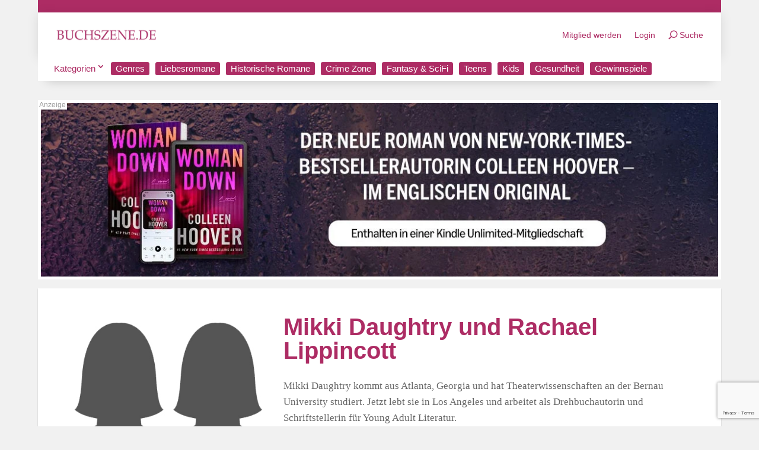

--- FILE ---
content_type: text/html; charset=utf-8
request_url: https://www.google.com/recaptcha/api2/anchor?ar=1&k=6LcQl4cUAAAAAM12KR4ury6dvUWvcf3_P0-LfRHW&co=aHR0cHM6Ly9idWNoc3plbmUuZGU6NDQz&hl=en&v=PoyoqOPhxBO7pBk68S4YbpHZ&size=invisible&anchor-ms=20000&execute-ms=30000&cb=icsfb3ied1vm
body_size: 49837
content:
<!DOCTYPE HTML><html dir="ltr" lang="en"><head><meta http-equiv="Content-Type" content="text/html; charset=UTF-8">
<meta http-equiv="X-UA-Compatible" content="IE=edge">
<title>reCAPTCHA</title>
<style type="text/css">
/* cyrillic-ext */
@font-face {
  font-family: 'Roboto';
  font-style: normal;
  font-weight: 400;
  font-stretch: 100%;
  src: url(//fonts.gstatic.com/s/roboto/v48/KFO7CnqEu92Fr1ME7kSn66aGLdTylUAMa3GUBHMdazTgWw.woff2) format('woff2');
  unicode-range: U+0460-052F, U+1C80-1C8A, U+20B4, U+2DE0-2DFF, U+A640-A69F, U+FE2E-FE2F;
}
/* cyrillic */
@font-face {
  font-family: 'Roboto';
  font-style: normal;
  font-weight: 400;
  font-stretch: 100%;
  src: url(//fonts.gstatic.com/s/roboto/v48/KFO7CnqEu92Fr1ME7kSn66aGLdTylUAMa3iUBHMdazTgWw.woff2) format('woff2');
  unicode-range: U+0301, U+0400-045F, U+0490-0491, U+04B0-04B1, U+2116;
}
/* greek-ext */
@font-face {
  font-family: 'Roboto';
  font-style: normal;
  font-weight: 400;
  font-stretch: 100%;
  src: url(//fonts.gstatic.com/s/roboto/v48/KFO7CnqEu92Fr1ME7kSn66aGLdTylUAMa3CUBHMdazTgWw.woff2) format('woff2');
  unicode-range: U+1F00-1FFF;
}
/* greek */
@font-face {
  font-family: 'Roboto';
  font-style: normal;
  font-weight: 400;
  font-stretch: 100%;
  src: url(//fonts.gstatic.com/s/roboto/v48/KFO7CnqEu92Fr1ME7kSn66aGLdTylUAMa3-UBHMdazTgWw.woff2) format('woff2');
  unicode-range: U+0370-0377, U+037A-037F, U+0384-038A, U+038C, U+038E-03A1, U+03A3-03FF;
}
/* math */
@font-face {
  font-family: 'Roboto';
  font-style: normal;
  font-weight: 400;
  font-stretch: 100%;
  src: url(//fonts.gstatic.com/s/roboto/v48/KFO7CnqEu92Fr1ME7kSn66aGLdTylUAMawCUBHMdazTgWw.woff2) format('woff2');
  unicode-range: U+0302-0303, U+0305, U+0307-0308, U+0310, U+0312, U+0315, U+031A, U+0326-0327, U+032C, U+032F-0330, U+0332-0333, U+0338, U+033A, U+0346, U+034D, U+0391-03A1, U+03A3-03A9, U+03B1-03C9, U+03D1, U+03D5-03D6, U+03F0-03F1, U+03F4-03F5, U+2016-2017, U+2034-2038, U+203C, U+2040, U+2043, U+2047, U+2050, U+2057, U+205F, U+2070-2071, U+2074-208E, U+2090-209C, U+20D0-20DC, U+20E1, U+20E5-20EF, U+2100-2112, U+2114-2115, U+2117-2121, U+2123-214F, U+2190, U+2192, U+2194-21AE, U+21B0-21E5, U+21F1-21F2, U+21F4-2211, U+2213-2214, U+2216-22FF, U+2308-230B, U+2310, U+2319, U+231C-2321, U+2336-237A, U+237C, U+2395, U+239B-23B7, U+23D0, U+23DC-23E1, U+2474-2475, U+25AF, U+25B3, U+25B7, U+25BD, U+25C1, U+25CA, U+25CC, U+25FB, U+266D-266F, U+27C0-27FF, U+2900-2AFF, U+2B0E-2B11, U+2B30-2B4C, U+2BFE, U+3030, U+FF5B, U+FF5D, U+1D400-1D7FF, U+1EE00-1EEFF;
}
/* symbols */
@font-face {
  font-family: 'Roboto';
  font-style: normal;
  font-weight: 400;
  font-stretch: 100%;
  src: url(//fonts.gstatic.com/s/roboto/v48/KFO7CnqEu92Fr1ME7kSn66aGLdTylUAMaxKUBHMdazTgWw.woff2) format('woff2');
  unicode-range: U+0001-000C, U+000E-001F, U+007F-009F, U+20DD-20E0, U+20E2-20E4, U+2150-218F, U+2190, U+2192, U+2194-2199, U+21AF, U+21E6-21F0, U+21F3, U+2218-2219, U+2299, U+22C4-22C6, U+2300-243F, U+2440-244A, U+2460-24FF, U+25A0-27BF, U+2800-28FF, U+2921-2922, U+2981, U+29BF, U+29EB, U+2B00-2BFF, U+4DC0-4DFF, U+FFF9-FFFB, U+10140-1018E, U+10190-1019C, U+101A0, U+101D0-101FD, U+102E0-102FB, U+10E60-10E7E, U+1D2C0-1D2D3, U+1D2E0-1D37F, U+1F000-1F0FF, U+1F100-1F1AD, U+1F1E6-1F1FF, U+1F30D-1F30F, U+1F315, U+1F31C, U+1F31E, U+1F320-1F32C, U+1F336, U+1F378, U+1F37D, U+1F382, U+1F393-1F39F, U+1F3A7-1F3A8, U+1F3AC-1F3AF, U+1F3C2, U+1F3C4-1F3C6, U+1F3CA-1F3CE, U+1F3D4-1F3E0, U+1F3ED, U+1F3F1-1F3F3, U+1F3F5-1F3F7, U+1F408, U+1F415, U+1F41F, U+1F426, U+1F43F, U+1F441-1F442, U+1F444, U+1F446-1F449, U+1F44C-1F44E, U+1F453, U+1F46A, U+1F47D, U+1F4A3, U+1F4B0, U+1F4B3, U+1F4B9, U+1F4BB, U+1F4BF, U+1F4C8-1F4CB, U+1F4D6, U+1F4DA, U+1F4DF, U+1F4E3-1F4E6, U+1F4EA-1F4ED, U+1F4F7, U+1F4F9-1F4FB, U+1F4FD-1F4FE, U+1F503, U+1F507-1F50B, U+1F50D, U+1F512-1F513, U+1F53E-1F54A, U+1F54F-1F5FA, U+1F610, U+1F650-1F67F, U+1F687, U+1F68D, U+1F691, U+1F694, U+1F698, U+1F6AD, U+1F6B2, U+1F6B9-1F6BA, U+1F6BC, U+1F6C6-1F6CF, U+1F6D3-1F6D7, U+1F6E0-1F6EA, U+1F6F0-1F6F3, U+1F6F7-1F6FC, U+1F700-1F7FF, U+1F800-1F80B, U+1F810-1F847, U+1F850-1F859, U+1F860-1F887, U+1F890-1F8AD, U+1F8B0-1F8BB, U+1F8C0-1F8C1, U+1F900-1F90B, U+1F93B, U+1F946, U+1F984, U+1F996, U+1F9E9, U+1FA00-1FA6F, U+1FA70-1FA7C, U+1FA80-1FA89, U+1FA8F-1FAC6, U+1FACE-1FADC, U+1FADF-1FAE9, U+1FAF0-1FAF8, U+1FB00-1FBFF;
}
/* vietnamese */
@font-face {
  font-family: 'Roboto';
  font-style: normal;
  font-weight: 400;
  font-stretch: 100%;
  src: url(//fonts.gstatic.com/s/roboto/v48/KFO7CnqEu92Fr1ME7kSn66aGLdTylUAMa3OUBHMdazTgWw.woff2) format('woff2');
  unicode-range: U+0102-0103, U+0110-0111, U+0128-0129, U+0168-0169, U+01A0-01A1, U+01AF-01B0, U+0300-0301, U+0303-0304, U+0308-0309, U+0323, U+0329, U+1EA0-1EF9, U+20AB;
}
/* latin-ext */
@font-face {
  font-family: 'Roboto';
  font-style: normal;
  font-weight: 400;
  font-stretch: 100%;
  src: url(//fonts.gstatic.com/s/roboto/v48/KFO7CnqEu92Fr1ME7kSn66aGLdTylUAMa3KUBHMdazTgWw.woff2) format('woff2');
  unicode-range: U+0100-02BA, U+02BD-02C5, U+02C7-02CC, U+02CE-02D7, U+02DD-02FF, U+0304, U+0308, U+0329, U+1D00-1DBF, U+1E00-1E9F, U+1EF2-1EFF, U+2020, U+20A0-20AB, U+20AD-20C0, U+2113, U+2C60-2C7F, U+A720-A7FF;
}
/* latin */
@font-face {
  font-family: 'Roboto';
  font-style: normal;
  font-weight: 400;
  font-stretch: 100%;
  src: url(//fonts.gstatic.com/s/roboto/v48/KFO7CnqEu92Fr1ME7kSn66aGLdTylUAMa3yUBHMdazQ.woff2) format('woff2');
  unicode-range: U+0000-00FF, U+0131, U+0152-0153, U+02BB-02BC, U+02C6, U+02DA, U+02DC, U+0304, U+0308, U+0329, U+2000-206F, U+20AC, U+2122, U+2191, U+2193, U+2212, U+2215, U+FEFF, U+FFFD;
}
/* cyrillic-ext */
@font-face {
  font-family: 'Roboto';
  font-style: normal;
  font-weight: 500;
  font-stretch: 100%;
  src: url(//fonts.gstatic.com/s/roboto/v48/KFO7CnqEu92Fr1ME7kSn66aGLdTylUAMa3GUBHMdazTgWw.woff2) format('woff2');
  unicode-range: U+0460-052F, U+1C80-1C8A, U+20B4, U+2DE0-2DFF, U+A640-A69F, U+FE2E-FE2F;
}
/* cyrillic */
@font-face {
  font-family: 'Roboto';
  font-style: normal;
  font-weight: 500;
  font-stretch: 100%;
  src: url(//fonts.gstatic.com/s/roboto/v48/KFO7CnqEu92Fr1ME7kSn66aGLdTylUAMa3iUBHMdazTgWw.woff2) format('woff2');
  unicode-range: U+0301, U+0400-045F, U+0490-0491, U+04B0-04B1, U+2116;
}
/* greek-ext */
@font-face {
  font-family: 'Roboto';
  font-style: normal;
  font-weight: 500;
  font-stretch: 100%;
  src: url(//fonts.gstatic.com/s/roboto/v48/KFO7CnqEu92Fr1ME7kSn66aGLdTylUAMa3CUBHMdazTgWw.woff2) format('woff2');
  unicode-range: U+1F00-1FFF;
}
/* greek */
@font-face {
  font-family: 'Roboto';
  font-style: normal;
  font-weight: 500;
  font-stretch: 100%;
  src: url(//fonts.gstatic.com/s/roboto/v48/KFO7CnqEu92Fr1ME7kSn66aGLdTylUAMa3-UBHMdazTgWw.woff2) format('woff2');
  unicode-range: U+0370-0377, U+037A-037F, U+0384-038A, U+038C, U+038E-03A1, U+03A3-03FF;
}
/* math */
@font-face {
  font-family: 'Roboto';
  font-style: normal;
  font-weight: 500;
  font-stretch: 100%;
  src: url(//fonts.gstatic.com/s/roboto/v48/KFO7CnqEu92Fr1ME7kSn66aGLdTylUAMawCUBHMdazTgWw.woff2) format('woff2');
  unicode-range: U+0302-0303, U+0305, U+0307-0308, U+0310, U+0312, U+0315, U+031A, U+0326-0327, U+032C, U+032F-0330, U+0332-0333, U+0338, U+033A, U+0346, U+034D, U+0391-03A1, U+03A3-03A9, U+03B1-03C9, U+03D1, U+03D5-03D6, U+03F0-03F1, U+03F4-03F5, U+2016-2017, U+2034-2038, U+203C, U+2040, U+2043, U+2047, U+2050, U+2057, U+205F, U+2070-2071, U+2074-208E, U+2090-209C, U+20D0-20DC, U+20E1, U+20E5-20EF, U+2100-2112, U+2114-2115, U+2117-2121, U+2123-214F, U+2190, U+2192, U+2194-21AE, U+21B0-21E5, U+21F1-21F2, U+21F4-2211, U+2213-2214, U+2216-22FF, U+2308-230B, U+2310, U+2319, U+231C-2321, U+2336-237A, U+237C, U+2395, U+239B-23B7, U+23D0, U+23DC-23E1, U+2474-2475, U+25AF, U+25B3, U+25B7, U+25BD, U+25C1, U+25CA, U+25CC, U+25FB, U+266D-266F, U+27C0-27FF, U+2900-2AFF, U+2B0E-2B11, U+2B30-2B4C, U+2BFE, U+3030, U+FF5B, U+FF5D, U+1D400-1D7FF, U+1EE00-1EEFF;
}
/* symbols */
@font-face {
  font-family: 'Roboto';
  font-style: normal;
  font-weight: 500;
  font-stretch: 100%;
  src: url(//fonts.gstatic.com/s/roboto/v48/KFO7CnqEu92Fr1ME7kSn66aGLdTylUAMaxKUBHMdazTgWw.woff2) format('woff2');
  unicode-range: U+0001-000C, U+000E-001F, U+007F-009F, U+20DD-20E0, U+20E2-20E4, U+2150-218F, U+2190, U+2192, U+2194-2199, U+21AF, U+21E6-21F0, U+21F3, U+2218-2219, U+2299, U+22C4-22C6, U+2300-243F, U+2440-244A, U+2460-24FF, U+25A0-27BF, U+2800-28FF, U+2921-2922, U+2981, U+29BF, U+29EB, U+2B00-2BFF, U+4DC0-4DFF, U+FFF9-FFFB, U+10140-1018E, U+10190-1019C, U+101A0, U+101D0-101FD, U+102E0-102FB, U+10E60-10E7E, U+1D2C0-1D2D3, U+1D2E0-1D37F, U+1F000-1F0FF, U+1F100-1F1AD, U+1F1E6-1F1FF, U+1F30D-1F30F, U+1F315, U+1F31C, U+1F31E, U+1F320-1F32C, U+1F336, U+1F378, U+1F37D, U+1F382, U+1F393-1F39F, U+1F3A7-1F3A8, U+1F3AC-1F3AF, U+1F3C2, U+1F3C4-1F3C6, U+1F3CA-1F3CE, U+1F3D4-1F3E0, U+1F3ED, U+1F3F1-1F3F3, U+1F3F5-1F3F7, U+1F408, U+1F415, U+1F41F, U+1F426, U+1F43F, U+1F441-1F442, U+1F444, U+1F446-1F449, U+1F44C-1F44E, U+1F453, U+1F46A, U+1F47D, U+1F4A3, U+1F4B0, U+1F4B3, U+1F4B9, U+1F4BB, U+1F4BF, U+1F4C8-1F4CB, U+1F4D6, U+1F4DA, U+1F4DF, U+1F4E3-1F4E6, U+1F4EA-1F4ED, U+1F4F7, U+1F4F9-1F4FB, U+1F4FD-1F4FE, U+1F503, U+1F507-1F50B, U+1F50D, U+1F512-1F513, U+1F53E-1F54A, U+1F54F-1F5FA, U+1F610, U+1F650-1F67F, U+1F687, U+1F68D, U+1F691, U+1F694, U+1F698, U+1F6AD, U+1F6B2, U+1F6B9-1F6BA, U+1F6BC, U+1F6C6-1F6CF, U+1F6D3-1F6D7, U+1F6E0-1F6EA, U+1F6F0-1F6F3, U+1F6F7-1F6FC, U+1F700-1F7FF, U+1F800-1F80B, U+1F810-1F847, U+1F850-1F859, U+1F860-1F887, U+1F890-1F8AD, U+1F8B0-1F8BB, U+1F8C0-1F8C1, U+1F900-1F90B, U+1F93B, U+1F946, U+1F984, U+1F996, U+1F9E9, U+1FA00-1FA6F, U+1FA70-1FA7C, U+1FA80-1FA89, U+1FA8F-1FAC6, U+1FACE-1FADC, U+1FADF-1FAE9, U+1FAF0-1FAF8, U+1FB00-1FBFF;
}
/* vietnamese */
@font-face {
  font-family: 'Roboto';
  font-style: normal;
  font-weight: 500;
  font-stretch: 100%;
  src: url(//fonts.gstatic.com/s/roboto/v48/KFO7CnqEu92Fr1ME7kSn66aGLdTylUAMa3OUBHMdazTgWw.woff2) format('woff2');
  unicode-range: U+0102-0103, U+0110-0111, U+0128-0129, U+0168-0169, U+01A0-01A1, U+01AF-01B0, U+0300-0301, U+0303-0304, U+0308-0309, U+0323, U+0329, U+1EA0-1EF9, U+20AB;
}
/* latin-ext */
@font-face {
  font-family: 'Roboto';
  font-style: normal;
  font-weight: 500;
  font-stretch: 100%;
  src: url(//fonts.gstatic.com/s/roboto/v48/KFO7CnqEu92Fr1ME7kSn66aGLdTylUAMa3KUBHMdazTgWw.woff2) format('woff2');
  unicode-range: U+0100-02BA, U+02BD-02C5, U+02C7-02CC, U+02CE-02D7, U+02DD-02FF, U+0304, U+0308, U+0329, U+1D00-1DBF, U+1E00-1E9F, U+1EF2-1EFF, U+2020, U+20A0-20AB, U+20AD-20C0, U+2113, U+2C60-2C7F, U+A720-A7FF;
}
/* latin */
@font-face {
  font-family: 'Roboto';
  font-style: normal;
  font-weight: 500;
  font-stretch: 100%;
  src: url(//fonts.gstatic.com/s/roboto/v48/KFO7CnqEu92Fr1ME7kSn66aGLdTylUAMa3yUBHMdazQ.woff2) format('woff2');
  unicode-range: U+0000-00FF, U+0131, U+0152-0153, U+02BB-02BC, U+02C6, U+02DA, U+02DC, U+0304, U+0308, U+0329, U+2000-206F, U+20AC, U+2122, U+2191, U+2193, U+2212, U+2215, U+FEFF, U+FFFD;
}
/* cyrillic-ext */
@font-face {
  font-family: 'Roboto';
  font-style: normal;
  font-weight: 900;
  font-stretch: 100%;
  src: url(//fonts.gstatic.com/s/roboto/v48/KFO7CnqEu92Fr1ME7kSn66aGLdTylUAMa3GUBHMdazTgWw.woff2) format('woff2');
  unicode-range: U+0460-052F, U+1C80-1C8A, U+20B4, U+2DE0-2DFF, U+A640-A69F, U+FE2E-FE2F;
}
/* cyrillic */
@font-face {
  font-family: 'Roboto';
  font-style: normal;
  font-weight: 900;
  font-stretch: 100%;
  src: url(//fonts.gstatic.com/s/roboto/v48/KFO7CnqEu92Fr1ME7kSn66aGLdTylUAMa3iUBHMdazTgWw.woff2) format('woff2');
  unicode-range: U+0301, U+0400-045F, U+0490-0491, U+04B0-04B1, U+2116;
}
/* greek-ext */
@font-face {
  font-family: 'Roboto';
  font-style: normal;
  font-weight: 900;
  font-stretch: 100%;
  src: url(//fonts.gstatic.com/s/roboto/v48/KFO7CnqEu92Fr1ME7kSn66aGLdTylUAMa3CUBHMdazTgWw.woff2) format('woff2');
  unicode-range: U+1F00-1FFF;
}
/* greek */
@font-face {
  font-family: 'Roboto';
  font-style: normal;
  font-weight: 900;
  font-stretch: 100%;
  src: url(//fonts.gstatic.com/s/roboto/v48/KFO7CnqEu92Fr1ME7kSn66aGLdTylUAMa3-UBHMdazTgWw.woff2) format('woff2');
  unicode-range: U+0370-0377, U+037A-037F, U+0384-038A, U+038C, U+038E-03A1, U+03A3-03FF;
}
/* math */
@font-face {
  font-family: 'Roboto';
  font-style: normal;
  font-weight: 900;
  font-stretch: 100%;
  src: url(//fonts.gstatic.com/s/roboto/v48/KFO7CnqEu92Fr1ME7kSn66aGLdTylUAMawCUBHMdazTgWw.woff2) format('woff2');
  unicode-range: U+0302-0303, U+0305, U+0307-0308, U+0310, U+0312, U+0315, U+031A, U+0326-0327, U+032C, U+032F-0330, U+0332-0333, U+0338, U+033A, U+0346, U+034D, U+0391-03A1, U+03A3-03A9, U+03B1-03C9, U+03D1, U+03D5-03D6, U+03F0-03F1, U+03F4-03F5, U+2016-2017, U+2034-2038, U+203C, U+2040, U+2043, U+2047, U+2050, U+2057, U+205F, U+2070-2071, U+2074-208E, U+2090-209C, U+20D0-20DC, U+20E1, U+20E5-20EF, U+2100-2112, U+2114-2115, U+2117-2121, U+2123-214F, U+2190, U+2192, U+2194-21AE, U+21B0-21E5, U+21F1-21F2, U+21F4-2211, U+2213-2214, U+2216-22FF, U+2308-230B, U+2310, U+2319, U+231C-2321, U+2336-237A, U+237C, U+2395, U+239B-23B7, U+23D0, U+23DC-23E1, U+2474-2475, U+25AF, U+25B3, U+25B7, U+25BD, U+25C1, U+25CA, U+25CC, U+25FB, U+266D-266F, U+27C0-27FF, U+2900-2AFF, U+2B0E-2B11, U+2B30-2B4C, U+2BFE, U+3030, U+FF5B, U+FF5D, U+1D400-1D7FF, U+1EE00-1EEFF;
}
/* symbols */
@font-face {
  font-family: 'Roboto';
  font-style: normal;
  font-weight: 900;
  font-stretch: 100%;
  src: url(//fonts.gstatic.com/s/roboto/v48/KFO7CnqEu92Fr1ME7kSn66aGLdTylUAMaxKUBHMdazTgWw.woff2) format('woff2');
  unicode-range: U+0001-000C, U+000E-001F, U+007F-009F, U+20DD-20E0, U+20E2-20E4, U+2150-218F, U+2190, U+2192, U+2194-2199, U+21AF, U+21E6-21F0, U+21F3, U+2218-2219, U+2299, U+22C4-22C6, U+2300-243F, U+2440-244A, U+2460-24FF, U+25A0-27BF, U+2800-28FF, U+2921-2922, U+2981, U+29BF, U+29EB, U+2B00-2BFF, U+4DC0-4DFF, U+FFF9-FFFB, U+10140-1018E, U+10190-1019C, U+101A0, U+101D0-101FD, U+102E0-102FB, U+10E60-10E7E, U+1D2C0-1D2D3, U+1D2E0-1D37F, U+1F000-1F0FF, U+1F100-1F1AD, U+1F1E6-1F1FF, U+1F30D-1F30F, U+1F315, U+1F31C, U+1F31E, U+1F320-1F32C, U+1F336, U+1F378, U+1F37D, U+1F382, U+1F393-1F39F, U+1F3A7-1F3A8, U+1F3AC-1F3AF, U+1F3C2, U+1F3C4-1F3C6, U+1F3CA-1F3CE, U+1F3D4-1F3E0, U+1F3ED, U+1F3F1-1F3F3, U+1F3F5-1F3F7, U+1F408, U+1F415, U+1F41F, U+1F426, U+1F43F, U+1F441-1F442, U+1F444, U+1F446-1F449, U+1F44C-1F44E, U+1F453, U+1F46A, U+1F47D, U+1F4A3, U+1F4B0, U+1F4B3, U+1F4B9, U+1F4BB, U+1F4BF, U+1F4C8-1F4CB, U+1F4D6, U+1F4DA, U+1F4DF, U+1F4E3-1F4E6, U+1F4EA-1F4ED, U+1F4F7, U+1F4F9-1F4FB, U+1F4FD-1F4FE, U+1F503, U+1F507-1F50B, U+1F50D, U+1F512-1F513, U+1F53E-1F54A, U+1F54F-1F5FA, U+1F610, U+1F650-1F67F, U+1F687, U+1F68D, U+1F691, U+1F694, U+1F698, U+1F6AD, U+1F6B2, U+1F6B9-1F6BA, U+1F6BC, U+1F6C6-1F6CF, U+1F6D3-1F6D7, U+1F6E0-1F6EA, U+1F6F0-1F6F3, U+1F6F7-1F6FC, U+1F700-1F7FF, U+1F800-1F80B, U+1F810-1F847, U+1F850-1F859, U+1F860-1F887, U+1F890-1F8AD, U+1F8B0-1F8BB, U+1F8C0-1F8C1, U+1F900-1F90B, U+1F93B, U+1F946, U+1F984, U+1F996, U+1F9E9, U+1FA00-1FA6F, U+1FA70-1FA7C, U+1FA80-1FA89, U+1FA8F-1FAC6, U+1FACE-1FADC, U+1FADF-1FAE9, U+1FAF0-1FAF8, U+1FB00-1FBFF;
}
/* vietnamese */
@font-face {
  font-family: 'Roboto';
  font-style: normal;
  font-weight: 900;
  font-stretch: 100%;
  src: url(//fonts.gstatic.com/s/roboto/v48/KFO7CnqEu92Fr1ME7kSn66aGLdTylUAMa3OUBHMdazTgWw.woff2) format('woff2');
  unicode-range: U+0102-0103, U+0110-0111, U+0128-0129, U+0168-0169, U+01A0-01A1, U+01AF-01B0, U+0300-0301, U+0303-0304, U+0308-0309, U+0323, U+0329, U+1EA0-1EF9, U+20AB;
}
/* latin-ext */
@font-face {
  font-family: 'Roboto';
  font-style: normal;
  font-weight: 900;
  font-stretch: 100%;
  src: url(//fonts.gstatic.com/s/roboto/v48/KFO7CnqEu92Fr1ME7kSn66aGLdTylUAMa3KUBHMdazTgWw.woff2) format('woff2');
  unicode-range: U+0100-02BA, U+02BD-02C5, U+02C7-02CC, U+02CE-02D7, U+02DD-02FF, U+0304, U+0308, U+0329, U+1D00-1DBF, U+1E00-1E9F, U+1EF2-1EFF, U+2020, U+20A0-20AB, U+20AD-20C0, U+2113, U+2C60-2C7F, U+A720-A7FF;
}
/* latin */
@font-face {
  font-family: 'Roboto';
  font-style: normal;
  font-weight: 900;
  font-stretch: 100%;
  src: url(//fonts.gstatic.com/s/roboto/v48/KFO7CnqEu92Fr1ME7kSn66aGLdTylUAMa3yUBHMdazQ.woff2) format('woff2');
  unicode-range: U+0000-00FF, U+0131, U+0152-0153, U+02BB-02BC, U+02C6, U+02DA, U+02DC, U+0304, U+0308, U+0329, U+2000-206F, U+20AC, U+2122, U+2191, U+2193, U+2212, U+2215, U+FEFF, U+FFFD;
}

</style>
<link rel="stylesheet" type="text/css" href="https://www.gstatic.com/recaptcha/releases/PoyoqOPhxBO7pBk68S4YbpHZ/styles__ltr.css">
<script nonce="qyMu9hnbzrz61XArm_m83A" type="text/javascript">window['__recaptcha_api'] = 'https://www.google.com/recaptcha/api2/';</script>
<script type="text/javascript" src="https://www.gstatic.com/recaptcha/releases/PoyoqOPhxBO7pBk68S4YbpHZ/recaptcha__en.js" nonce="qyMu9hnbzrz61XArm_m83A">
      
    </script></head>
<body><div id="rc-anchor-alert" class="rc-anchor-alert"></div>
<input type="hidden" id="recaptcha-token" value="[base64]">
<script type="text/javascript" nonce="qyMu9hnbzrz61XArm_m83A">
      recaptcha.anchor.Main.init("[\x22ainput\x22,[\x22bgdata\x22,\x22\x22,\[base64]/[base64]/[base64]/[base64]/[base64]/UltsKytdPUU6KEU8MjA0OD9SW2wrK109RT4+NnwxOTI6KChFJjY0NTEyKT09NTUyOTYmJk0rMTxjLmxlbmd0aCYmKGMuY2hhckNvZGVBdChNKzEpJjY0NTEyKT09NTYzMjA/[base64]/[base64]/[base64]/[base64]/[base64]/[base64]/[base64]\x22,\[base64]\\u003d\\u003d\x22,\x22R8KHw4hnXjAkwrITVWs7T8OibmYIwrjDtSBGwqJzR8KGCzMgMsOnw6XDgsOMwoLDnsOdS8Oswo4IZMKLw4/DtsOhwoTDgUkxcwTDoHoLwoHCnVrDqS4nwpMELsOvwrfDkMOew4fCtMO4FXLDswghw6rDisOxNcOlw40Dw6rDj3/Dkz/DjWLCjEFLbcOCVgvDuwdxw5rDiG4iwr5Hw68uP0nDjsOoAsKmQ8KfWMO1SMKXYsOXXjBcFcKAS8Ogd29Qw7jCtDfClnnCuy/[base64]/DosOHwofChMOpCV3CrsKFwq7CulDDgm3DicOjSSUlWMKZw7B8w4rDom3Dj8OeA8KOewDDtnrDkMK2M8O5AFcBw5YdbsOFwqABFcO1Ojw/wovCm8OPwqRTwpsQdW7DrVM8wqrDjMKxwrDDtsK/woVDEBnCtMKcJ1Abwo3DgMK+LS8YCMOGwo/CjhjDt8ObVFo8wqnCssKDEcO0Q23CuMODw6/DoMKFw7XDq2hXw6d2exRNw4tEUlc6Fn3DlcOlBlnCsEfCjlnDkMOLDlnChcKuOhzChH/Cv39GLMOAwr/Cq2DDnXohEU3DvnnDu8KlwpcnCkQicsOBeMKzwpHCtsOzDRLDiiPDs8OyOcOtwqrDjMKXR3rDiXDDuwFswqzCpsOYBMO+RQ54c1HCr8K+NMO4O8KHA03Cv8KJJsK5VS/DuQTDucO/EMKYwrhrwoPCtsO5w7TDojEUIXnDjmkpwr3ChcKKccK3wrXDvQjCtcKLwqTDk8KpBFTCkcOGB20jw5kIPGLCs8OFw5nDtcObEGdhw6waw5fDnVF2w5MuekzCsTxpw73DsE/DkiDDj8K2TjPDicOBwqjDqMKfw7ImeT4Xw6EPF8OuY8OkF17CtMKZwpPCtsOqGsOgwqUpP8OEwp3Cq8KKw6RwBcKyX8KHXSjCtcOXwrEswolDwovDoWXCisOMw6bCoRbDscKRwpHDpMKRM8OVUVp3w4vCnR4XSsKQwp/DscK9w7TCosKifcKxw5HDvMKWF8OrwojDr8KnwrPDlnAJC2sBw5vCshfCqGQgw4oVKzhmwrkbZsO6wrIxwoHDsMK2O8KoPEJYa3XCtcOOISZhSsKkwoUgO8Oew7rDrWo1VcK0J8Odw4jDlgbDrMOQw65/[base64]/DqsOCw4XCrmDCqcOyecKdWMKrwoF3wqYTw4zDunjCtF7CkMKIw4R7RXVZFcKzwq7DpkPDq8KuChvDrngtwqvChsOrwqMywpjCkMOqwo/DgwjDpnMcDj/DlSIwOcK/ZMOrw4s+a8KiY8OBOGgEw53CoMOkUBXCqsK4wo4vTmLDj8OYw7ZPwr0FF8O5KMK+NijCrX1sKcKxw7TDhx9RDsOSA8OIw5gDdMObwpYwNFsjwowUP0jCucOqw6oeO1fDuWF2FD/DjwsvU8OxwozCuSkVw6LDh8KOwoQ9PsOew5TDm8OaI8OEw6fDsRDDuSsIbcK8wrs7w7ZGE8KJwolMfcKPw4vCrEFiLh7Dkgo+ZVNSw4fCj3HCnsKDw5nCpGRqYcK4PTbCuGDDoj7Dpz/DjDzDpcKAw7DDtSJ3wpYlJcOPw6nCm23CiMOHRMO0w5TDjxIVUGDDpsO3wpLDn2skPkrDh8KTc8KHw65nwovDo8Kba2PCv1bDliXCicKZwpDDgnRHfsORCsOFIcKAwqJ/w4HCnDLDj8K4w7dgPMOyQcKfYMOOR8Kkw50Bwrx4wpkuDMOpwqDDiMKfw65ewrPDmcKhw6dRwosfwr4lw6zDhlxKw6Iaw7/Cs8KKw5/CjG3CmGvChlPDhVvDv8KXwpzCksKYw4lYHRZnIWo/[base64]/Cg8KlcsKoMsOfwpnDg8K6GsKqwr1OwrzDuAHCqcK4Vho0JxQXwpoYLS0ew74GwpNaLsKuO8O6woU7O2fCjj3Dk1HClMOUw6BsVi1DwrTDrcKTHMOoB8K8wqnCpMK3YXl0DAbCkXTCrMK/aMO9bMKEInHCgcKJYMOeUMKqKcOrw4/DnA3DmXI1ccO6wpHChDHDuAE7wo3DmsOLw4fCmsKcGHbCt8KawoQgw7TCisO9w7HDnnrDuMKAwpzDqDjCq8Kdw4TDkVnDrMKMQTHCh8KFwonDh1vDkifDpC4Vw4VDEMOOQMOlwoHCljnCpsONw496aMKWwpbCrcKaZXYVwq/DsEvCmsKDwopOwp0gEcKVCMKiKMOsTQ4zwrFRN8KzwpTCiUPCvBZCwozChsKdG8OKwrk0ecK5UCwowpJXwqYUScKtJsKoX8OoV0p8wr/Cg8OBF2YpSF9+H2ZxS2bDpmwqNMOxasOqwrnDucKSSg5Nd8OHIQ4LWcKswrTDhglEwqtXUinCkGJYTVXDrsO/w6zDpMKoIwvCnXRGDjXCimDDisK3PU/CtX86wq3Cs8Khw4zDvWXDrEk0wprCo8O4wqMew4LCjsOgdMOyD8KZwpjDjMOsPwkbIWnCqsOWIMOPwoo0IcKxeU7DmsOkGsKAfhLCjnXClMOHw7LCsjHCjMKILcK4w6PCrxI/CxfCnXYuwp3DnMODecOcYcKTH8O0w47DmmbDjcO8wojCsMKbE0ZIw6/DmsOgwoXCnCYubsKqw43CtRFnwo7DjMKqw4PCusOJwobDsMOjEsOlwq3CqkPDqn3DujcWw4t9wrnCvAQNwp3DicKRw4/CsggJM2p4DMOXesKiV8OuecKISShnwpFyw7ICwptHcgzDvSoKBcKjOsKbw5wSwqjCrMKvYRDChE8nw5YgwpnCgnd3woN7wqwAMkLCj2V8JmVNw5fDnsOaG8KtP0/CqsOdwoc5w73DlcOZIcKLwplUw5svHUIcw5lROVjCqznCqz7DtXPDsWXDnkt8wqbCqT/DscKCw4jClw7ClsOTUCtYwrstw68lwp3DhMOwXBpBwoUUw5xZbcKaBcO5RsOJemRrd8KJOWjDjMObRcO3QTUGw4zCnsObw4/CoMO/Mjlfw4FJF0bDqFjDusKIFMKwwrLChmnDtcOiwrZIw5Uvw78UwpRTwrPClQpfwp4xLTwnwoDDucK5w5XCg8KNwqbDssKFw5gVZ2cxTMKJwq8qblBUQjtGa1vDl8KxwoMYLcKxw6cRbcKbRWTCiBnDqMOvw7/CpAQpw5fDoAQDRcK/w6/DpWcCMMOHQlPDusONw7PDsMOmPsOWZMOHwrTClxTDmTZhGW3Dl8KxFsKgwpvCjWDDqsOgw5pow6vCu0zChVPClMOMc8OHw6lyYsOBw7LCk8KKw4Rlw7bCuljDsEQyQR8tSFszM8KWfVPCln3Dm8Okw7/CmsKxw5Msw67CgClqwqZ5wqfDgsKdSQo5AcO+dcOQWMKOwp7DuMOOwqHCuXnDkitVMcOuEsKWBcKdDcOdw6rDt1hLwr7CrXBHwo5rw49fw5XCgsKlwr7DhAzCiXPChsKYLBfDtnzCvMOncSNzw6VjwoLDjcOXw48FLH3CksKbA0FZThxiIsKswr50wpJKFhxiw65Swo/CpsOxw6HDq8O9wqFDbMKLw5J8w7zDp8Ofwr5WR8OpTg3DlsOGwpEZKsKCwrXCocObbMKCw7t4w6tKw7FvwobDh8Kaw6cmw7nCr3/DjBsqw6/DomDCkhdmCjbCu3zClsKOw5bCtEbCu8Ktw4jCrlDDkMOhXsOLw5HCicOIbRdlwr7Dq8OKXhrDu3xuwqvCpwwewp4KKnfCqCFkw64jPizDkizDjGLChnRrCn8RQsOkw5N/[base64]/Cp8Ogw6MvwpBwFz7DlDJdwr7CmEMVFEnDssOAw7/DuDFuZMKHw7sCw57CmsKTwojDusONYMKrwrsbeMOFUsKAMMOIM28KwpbClcKhEsKGdwNZOsOwFGvDtMOvw4p9bjrDg2fCmx3CkMOaw7/DsinCvH3CrcOtwqkNwqNZwqcZwonCosOnwoPCoDp9w5pOfDfDqcKrwoNxZVxaY2l/[base64]/YAHCq01Pw4DDmsKPVMK4wo3DhmFDw6/Dg8OIXsOBGsOHwoIiLWbCgRsMakVfw4TCsjU+GcKfw4zCpAHDjsOfw7MCEgLDqFzChMOmw457AF9QwqsPV3jCiBLCrcO5SzlDwrrDpDx+TVs1KlsaRU/DoBl7woIBwrAHcsKQw55AL8OccsKJw5djw6p2IBJEw5zCrXVCwpAqGsODw4Nhwp7DjU3DoG4IIMKtw692wqcWRcKAwoDDkWzDrwDDlsKEw4PDkGBnbx1uwovCsDUbw7vDghfCqXPCvk8lwqpweMKNw4IPwoFYw7AULMKiw7XCtsK7w6plemTDssO8fC0vJ8KncMOnJi/DucO7JcKjUiA1UcKAQ1zCssOzw7DDsMOMJAvDvsOVw4zCg8KHL0FmwqvCrVHDhnR1w798JMKlwqtiwrUMd8OPwoDDnDbCn1gkwo/CqsKHMnfDksKrw6F1IMKlMC7Dh0DDjcOFw4PDhhrCr8K8cwDDjRTDlzNfL8KOw78qwrQaw40/wppxwpgIYVhEX1hrW8K7w6LDtsKRVVLCmE7Ch8O6wptQwrXCksKVBzTCk1tbUcOpIsO2BhrDlX8XY8OPcxPDrmzDpV5awpsgWwvDqTVcwqsSRD/Cq3HDp8KwZCzDkmrDmlXDgcO8E1M3EWgewpd3wpEpwpdXcRBVwrnDscKuw5vDmGMewqIFw47DlsOcw7ICw6XDucOpRmoHwpp3ahNdwrXCqk1qa8OMwo/CoVBEcXbCq1JBwofChk5Hw6zCoMO+XQpgVTbDrDnDlzAZaC1+w7V8wpEGT8KYw6zCg8Kibm0swr1IUizCn8OpwrESwoUlwozCqUvDscKvREDDtAl6csK/eibDqgElSMKLw650CHZMWMORw4ARfcOZZ8K+FmpgHw3DuMOQS8O4R3DCg8OYLzbCsCTCmw0KwqrDsmkLQMOFwozDpnIjJSkuw5XCscO0eSk/JsKQOsOzw4TCrVfDncOjOcOlw6VAw4XCh8OAw6PCu3jDmEXCucOgwpjCukbCl0HChMKGw4Q2w4lNwo12CDYDwr/[base64]/ClMOkOMK0WsO7w7dqOwIgwowfw77CjU51wrXDtsK4N8OPLsKJKMKef17Cm1ljXXfDpMKcwrBkBcOqw67DtcKaX0rCkirDo8OUDcKpw5Elw4LCn8OnwpzCg8KXd8O4wrTCjH8UbsKVwqPChMOLdnPDl1I7N8OyPihAw4/DlcKKf0PDpWgFAMOhwrl3fiNdZlbDg8OmwrFbQMO6dVzCsgbDmcKZw4dlwqYpwprCpXrDq0oRwp/[base64]/JALCkwTChlAUCsK8w7HDj8ORw4F/w7QWDcKSw7ZhZwfDggQdPcO3WsOHdy4Sw75ye8OsX8KewpXCksKcwpJBaCLCqsO2wqzCnQ7Dqz3DscK2GcK0wqfDrEnDjWbDs0TCpnF6wptOTcO0w5bCrsOiw5gWwqjDksOGXyxcw6h1ccOLWEQGw5oDw4nDtgcDTE7CoQ/CqMKpwrxeccO6wrMmw5w9wpvDqcKLDyxCwqXCvzFNXcKLZMO/HsKvw4bCnUhUPcKLwprCqcKtLEdXw7TDj8O8wqN4bMOQw5HCmAE/clPDryzDtsOZw4ttw4TDl8K5wovDlwPDvmvChRTDlsOpw7dIw6hGAsKWwopqaSd3VsKGPGNPe8O3wqlIw7zDvxTDq33Cj2vDo8Kww4vCgz7Dv8K5w7jDgWbDqsKuw6PCtTomw6ETw61lw6sqeGxUXsOVw7Vyw6LDmcO5wqrDq8KzRC/Co8K7QRESAsKse8OYDcKYw7NqTcKDwrdPUizDn8Kqw7HCkk1ew5fCoQjDg1/CkxBOe3Upw7LDq3XCksKPAMO8wowoU8KUI8O9w4DCu0t8FVkbXcOgwq4BwoE+wrZzw4TChy3CncK1wrMOw5jCmxsUw4s5LcORMVzDv8Kow7XDpFDDk8KHw7zDpBo/wq06wokpw6RlwrIiL8OFXETDslrCuMOoe3rCq8KVwp3CpsO6O1ZIw6TDuzxQSwfDkX/Dv3h8wpwtwqrDncO1IRkYwodPTsKLHTPDg2haa8Kdwo/DjA7DrcKWw4ogHTHDtX5zHSjCqn42wp3CqXl8wonDlsKvUjXCk8OIw7HCqjR5LTsgw7FXKHzClG8swpPDocK+wovDhjnCqsOAM3HCu1TCl3VhD0IQw7EPZ8ONLcKew4XDsVPDhWHDvXxhUl41wrtkJcKLwqVPw5khWV1vHsO8XF7CmcOhXGUGwqfDgk/CsEnChxzDlF11aEwfwr9kw4LDgVjCimTDrsOnwpsqworCh2wBOiERwonCjEcoMWVxDjTDj8Ocw4MawqNlw4AfLcKVAMKEw4MlwqwZXFnDn8Opw6lLw5LCsR8dwr0rScKMw6DDjsOWVMK/JQbDqcKRw5/CrHlDYzUAwoAPSsKUJcOFSzzDicOzw7LDisOfF8OhIn0BAUVowrzCsAU8w6XDrUPCvg83wp3Ct8Opw6zDshfDgMKfVXElSMKywr3CmAJVwqHDkcKHwobDvsKrPAnCoF4YAytKVTbDoH/DikvDqhxlwq0/w67Ds8K9QUY9w6vDuMOUw7kLQFnDhcKKd8OXFsO1B8KAw4xZKkRmw5hswr3DrnnDkMK/KsKiw7jDvMK8w4HDsz0gWmJywpRBZ8K2wrg3eQjCoz7CqMOqw5nDt8KAw5jCmsOkFnHDq8Kgwp/CrVvCo8OsXnbClcOKwoDDonTCqTwhwpY1w4jDgsOUZlpFCFvClsOGw7/[base64]/woTClsOuYcO+w4TDmgrCinPCkMKgw6nDmcK7DU/CtU/CmFXDhMKEOsOxWFhgUR8Twq7Dp00cw6vDqsOpPsOpw6LCoxRkw6ZqLsKgw7cYYW9gMXHCvUDClR5eQsOpwrVxScOPw503ZgLDjmUPw6vCucKALsKGCMKPFcOtw4XDmsKFw6dew4FFYMOwcFfDokhww63DuBnDlCEww448GsKrwrFhwr7DvcO/w7xWQAVWwo7ChcOAcVDCk8KSXcKpwrYyw7o2PMOfX8OZHsKqw6w7csOzCD7Cj38jV1Qhw6nCu2QZwrzDmsK+bsOVXsOzwrDCoMO7NXfCi8OyDGE8w4zCs8O3K8KcIH/DiMKpdAXCmsKyw55Iw6dqw7HDocKOb3lrGcOheUXCoUR/AsKUFx7CscKQwp9hZzjCsWXCs3LDoQ3DpW4pw5FUw7vCtnvCowdGZsOHIRYiw7zCmsKGMEnDhDnCocOcwqMQwokIw5IqHArCvBjChcKDw7Bcw4MkTVMdw4ACF8OKYcOWZ8Ogwo9Ew7rDi3IOw57DtsOyQDDCvcOxwqdnwqHClsKgVcOLQ2nCgSfDhQ/Dp2TCr0LCoXFXw6hDwoPDvMK8w70LwoMCEsOwIh5Fw6DCj8O1w6DDvW9ow70fw5jCrsOlw4J/S37CvMKMZMOdw546wrTDlcKkGsKTLnt/w5M+IlE1w6XDv1XCpjvCjMKqw64zKX/DsMKwKMO+w6NJOWbDo8K3PcKLwoPDpsO7RMKMKTwMbcObKi4XwofCoMKJCsOmw6Qae8KCHFc+Z19WwpBlY8K/w7DCqWjChXnCvGwZwrjClcOYw7HCqMOeGcKZARE5wrl+w6cdfsKtw7s7JSVIw5ZaaW9MGMOww7/CicOhT8O8woPDgQrDvjzDo33DkzATZcKuwoZmwpIRw4FZwrYbworClRjDoGR/[base64]/NA5XT8O1EwXDlgwqw75bGcO2HMO9wp5SXTcLf8KtBxfDsylQUzLCuWfCq3xDZcO+w53ClcK0bC5JwqI9wqdqw6VTTDpKwql0wqzCmj7DjcKrNhcTSsO8Zz5zwrN5XiUuDwAxSQcJNsKoUcOERMO0AgvCmg/DtnlnwpYXch0GwrXCssKlwoPDlcK/WF7DthZgw6Akw6AVT8OZZRvDgw0mUsOdW8KEwrDCosKYTylPJcObNUNlw4jCgVkoMWFZfBJbYEg2bMK/aMKTwpoLPcO9LcOAHcK1B8O3DsOeMsO/acOEw4wsw4Y7F8Oaw5VaSSY2IXZJFcKgZRFpA15qwoPDssOiw4xlw4ZKw6UYwrJTPiJEd2fDqsKZw709Q1TDgcO8WMO/w7vDncO1cMKhQgPDiUDCujwMwp7CmMOEfXfCi8OdVMKHwoAswrPDjSEUwrxpKGAowpbDpH7CrcKdIcOBw5PDt8KfwpfCtj/DtMKbWsOWwpQ3wqXDpsKmw7rCucKqRsKMUzpzYsKRBTfDqFLDncKTMsOcwpnDrMOgfy9twoHDvMOnwoEsw5rCvTLDu8O0w4/DsMOlwp7Ch8Obw5woOS9GMCPDjXNsw4oXwohHJABdI3zCgsOZw7fCuXnDrcO+F1bCsyDCj8KGKsKwI2rCpMOXLsKvw79DPHtsRcKbwphaw4LCgDpewp/[base64]/DnX0EUcKSc8OrElgCwqXDp24UwoA0D8KHZcOzGHzDiUw1TcOnwq7Ctj/CgMOLR8ONUXEvG0o3w6xdMQXDqTgEw5nDiWnCoFRVSAzDgw7DpsOYw4cxw6vDqcK4MMKWTiJFVMOIwq0rF0jDlcKuGcK6wo/ChQRUMcOGw7oTY8Kxw7MDdyBRwrBww6DDpU9FU8Oiw6fDsMO7dcKhw4l5wopEwpl/w5hScTgUwqfCq8O1cwfCrBIIdMO5FcO9EsKBw7ZLKD/DhcOHw6DCj8Kjw4LCnR/Drz7CmF7Cp1zDuz3DmsOYwq3DtTnCvWFWesKlwpHCvxbCq2rDuEVjw5gVwqLCu8KXw4/DsSMaVsO2w6vDssKmYcOlwqbDoMKPw6zChiJQw4hqwqluw5lxwqzCqQBlw5JvWQDDmsOcNDzDhl/Du8OwHcONwpVGw5UHP8OHwo/[base64]/CiwlzbMOYIzTCoEDCsCZ2YjfCo8Opw71BbcKXGMKnwqpXwp4Ww48cJ39swovCk8K7wo/Ct3NHwoLDlVMNOztdJcOZwqnCl3zCsxMawqzDtjkmXVQILMOLNSzCocKwwp/DvcKFR3nDkDZ3CsK1wp4+HVLCjsKuwpx5flA8TMORw4HDuXfDl8Kvw6QBewPCnnlcw7ZNwrlkHMKtDD/DtkbCssOvwpYBw6xvAyrDm8KmSG7Dn8OawqfCosKsXnZlEcKDw7TDkV0Abmsswo8QI1TDhmnDnH1dS8OGw40ow5HCnVnDunHCgj3DmWrCk3fDqcKzZMKJazgVw78EG2h0w4wvwr4+DMKNNiIucgYfK25UwrvCkm/[base64]/wqlHwp/DscK7w6lKw7VhEMK9Ij7DuQLDusO2w7Biw70Fw6MlwokScB5DAsK3AsKlwpwGNXPCsATDscOwZyEeN8K2JlZ5w6Quw7rDtcOdw4/Ck8KiK8KPdcONTn/DhcKkA8Kyw67CpcOyOMOvwpPCtXPDlVTCuifDhDVmJcKTFcOVSCDDg8KnK0EJw6zCqiLCimcuw5jDpMOWwpl9wpHClMO/TsK2ZcKbdcOewpclZjjCp2IaWT7DocOUTDMgGsKDwqkZwqQBb8OZwodsw4kMw6VvH8OKKsKSw6ZnSgp+w7tFwqTCmsOZS8OGbSzClMOLw6hYw7HCl8KrBMOKwpzDtcK/w4R8w7vCq8O8KlTDq3FxwojDisOFWU1gccOOH2bDmcK7wotRw4PDqcObwqo2wrvDl3BUwrAwwroxwqw5bz3CnGXCrD3Ck0rClsKFWkjCvWd3TMK8QgXCrMOSw6cXIjs8TGcdYcOMw77CjsKhbX7Di2MZHG00RlDCizNLcCAEUyglDMKCbxrCqsOMccKXw6/CjcO8fHwAFTjCl8ONeMKnw7bDilzDvEHCpcKLwovCgClZA8Kew6XCgybCmFrCgcK7wofDmMOuc1VTGEvDvB87bDFGA8OOwrLCqVBzb1RTYy/[base64]/DuUPCvcKnO8KKXMOFwrnDixEmTwUnccKlw6bCuMKODMKkwrFOwp4/E19hw5/DhwMVw5vCjVtEw73CkF9Tw7oJw6/CjCkAwpE/w4bClsKrV3jDvShRT8O5bMKPwpPCjcKRcwkia8O0wr/Dn37DuMKEw4fCq8OjW8KwSCgSHX8Yw5DCuShtw7/DgcOVwp5Gwr9Owr7CkgTCvcO3dMKAwoVRcxQoBsOowq0jw7vCucO9wpNhLcK5AMOMdVDDq8Kww57DtyXCmsOKUcObfMOcD2QNWBAQw5R6w4NUw4/DkU/CqkMKIMOpdBjDgiwCecO+w7PCuHBswqnCgThoRFTCvknDgHBlwrZ+UsOoQzQ2w6c6D1NEwq3CsBzDt8Opw7Byc8OwLMOfT8K/w4IbJ8Kpw7TDr8O+WcOdw6vDhcOUSGXChsKuwqUaPznDoQLDtS9eCsOaUEUfwoXCuHnDjcO2JG/Ch19owpJsw7TCgMOSwobChMOnKCrCpGfDuMOSw5rCpsKuUMOzwrk+wpPCjsKZdlIJRREAKcKuw7bComPDmwDDsWU8wpsBwpnChMOlT8K3NgnDrHk+TcOBwqrChGx3eHcPw4/CvxF5wp1ob2XDmDLCm3wIGcOYwpLDmMKJw5gkXEXDvsOPw57CssOKJMOpR8OjWcKEw4vClnrDoQPDr8O6NcKxMxvDrSZpK8Olw689AcOlwooyAMOuw7dRwp4JM8O+wrXCo8KEWSNxw4vDtMK8RRHDtkPCgMOsOTrDiBRoJVBRw7/CknvDsBTDsy8JWwvDuTvCmkN6Qzw0wrTDhsOxSHvDql9/LRRUVcOsw7PDiFBpw7MFw7Nrw7V6wrrCs8KjbS3Ck8KxwoQuwrXDg2Ymw4R5MXwPQ0jCi3bCknsgw4FyW8KtIjYrw6DCt8OYwozDowIeB8OZw7pGTUoJwpvCusKywpnDpMOrw67CsMOSwoTDk8KgVmhPwrfCrjVkAVHDrcORHMOFw7PDk8Oaw4t4w4/[base64]/[base64]/ClcKLw6ZwNUBqH1fDj2g4w4jChcORw5fDvFxGwozDuw55w5XChgQpw4Q8ZMObwqBzPMKEw4g1RzwEw4XDvFpCCXUkXcKSw6Rbawo1HMOBQS/Dv8KHIH3ClsKoWMOsHVjDuMKsw7pZJsKfwq5KwrnDqG5Jw7/[base64]/CmFDCpVzDgRs4wrRXSVbCmmfDqgFMwoHDgMOJNAd9w69CBUnCgcKywpnCsjfDnRPDjBjCscOtwp9vw78vw73CrirDvcKMZMKGw6kQY3tNw64QwqJydlYRQcObw5t6woDCui0BwrLCjkzCu2LCgEFkw5rCpMKbw7vChggjw45Ew5luRcOPw7/DkMOswprCpMO/UE8fw6DDocK6a2rDlcKlw7BQwr3DpsKRwpJDbEPCi8KHBwDCjsK2wpxCdz5xw7VmPsOZw67DisOURWwiwrQyeMOiwo50PyVMw5pbcGvDgsK+eBPDsj0kacONwqjDtcOkw73DgsORw5tew6/Dj8KOwrJEw77Dr8ONwr/DpsOkcgdiw6PCuMO+w4rDoh8QJidXw5HDgsONBXDDql/Dh8O4VyXDvsKMSsKgwonDgcORw7nCrMKfwqN9w60tw7RYw5rCoA7CjGLDjCnDg8Ktw5DClCV/wqsab8KLK8KNAcOSw43Dg8O5KcK/wqwpFHB7PMKyP8OUw7k0wrhce8KDwpUtSQF4w7h0XsKmwpcxw4jDpVh4aRPDvcO3wqjCvMO+DW7ChcOowqUQwr86w79VNsOgcUtAJcOMScKfHcOHEx7DrXIdw6vDt2Ijw7Zuwqgkw7bClXAGDsKkwoHDnnVgwoHDnELCk8KZN0PDmsOFEWh/YXdSDMOLwpfDtGHCj8OEw7jDkFzDjcOKZDXDmyNswrtRw502wpvCtsKyw5s5NMOVGh/CpgnDuR7ChBLCmkU5w43CisKQHDZNw54LR8Kuw5NxIcKqXUxzFcKvLsObW8OAwrvCgmHCrHc+EMKrPBfCuMKZwrnDomg7wpViFsObMsOBw73DokByw47DqXdZw6vCoMKnwq/[base64]/ZcK1w57ChBo+wqLCnl/CrFTCsQFHw6TDp8KMw4ZOPlsDw4DDkHXDgsKWYmA+w6xjW8KSwqQ+woJPwoXDjE/DvhFEwoQHw6QYw6XDhcKVwp/Ds8OZwrchK8KcwrXCvhbDhcONdWTCu3DDq8OCHgHCiMO9ZWLCm8OwwpM0OT8Twq7DsmokDsO0V8OEw5rDomLCj8OlacKzwpfChw9UBhLDhA7Dp8KGwpRPwqfCj8K0wrfDsDjDvcK/[base64]/w7nCrsKDIcKSwrXChsK7w6QGHcOKQ8Kiw7N5wpg8dyd0REjDu8OYw4zDugbCjn3Dh0TDjDEUXlsSNwHCtsKHVkInw6DChcKowqBwFMOnwrVffhnCuWECw7TCkMOTw5DCukwcYyfDllAhwrkXFcO0wp/[base64]/BjAMwoPCuMOBQ8OQOn8swqlbZsKLIcKHw5Rxw7LCisOFSjcww442woHChC3ChcK+VMOiGR/[base64]/CuU12VlHCgsKIwr7DrUp9wodSwrnCkgUgwrrCoFrDiMKSw4Jfw53DnsOAwrxRfsOlJ8OdwrbDqMK/wolMVzoWw7NCw7/CqDTDlxs1QmcMKH/Dr8KREcKkwrRdDMOIUsK6cDFJcMO4BTM+wrZ6w7MfZcKLdcO/woPCpXXDox4FGsKhwrDDiwAyecKnDcKrRXg7w5PDosOaDx/[base64]/CgnYObGLDgH0ewqXCiScmOMOdI1JIZsKBwqHDlMOuw4TDhF0bQMKhF8KUJcOZw4EBEMKbHMKbw7/DiADCi8OpwpV+wrvCmDoRJkfCkcKVwqUiAzcbw5ciw7sbbsOKw7/CpUFPw6dDKVHDv8K4w4kSw67DlMK4HsK5QSMZHRtuQ8O0wpLCicKwWB1iw6c6woHDhcOEw6oHwqzDnCImw6nClzXCkEjCt8K7wp4JwrHCn8OwwrAEw7bDisOGw7TDvMOMZsOdEk7CrmAqwofCncK+wo9pwp/DnMODw5YgG27Dj8Odwoopwqp/worDrCxHw7oBwqHDllstwptaM0bCtcKKw4IpDHIOwo3Cr8O6EXVuM8KKw54Cw4xCQgt7ZsOBwoUsEWViaR8LwoVeccOew4gNwp8Uw7/[base64]/SHLDg3s0V047w4cRw5N/wq3CrXrDkEk/OCDDr8OGfVfCoWnDhcKWCQbDjsKdw7jDu8K9BERWBFBrZMK3w44PCjHCrVB3w6nDrGlYw48vwrDDiMOYHcO9w5PDj8KpBHrCgMK7L8KowpdcwrbDhcK6HUXDv0MbwpvDgEoQFsKUS3gww4DCu8OGwo/Dt8KGDCnCrRt/dsO+E8KNN8OAwoh9WCvDlMKJwqfDp8O+wqHDiMKtw409T8KSwoXDl8KpXQPCk8OWZMKVw6pTwqHCkMK0wrtRAcO5bcKnwpw+w6vCucKuPiXDpMKbw4jCvn0Jwq1HYsOuwrtvAVjDgMKIRGpcwpfCh3p7w6nDs3DCqT/DsDDCiDZMw7zDrcKuwoHClMOnw7g1S8K0O8KOX8KMBBHCqcK4MixKworDmFdawqUTJwMpFncnw5PCo8OFwr7DpMKVwq4Kw5oUPQk/[base64]/CvsK4C8K7QRUvclLDvMKPw68QLcOtw4HCp0fCl8Ouw6vCgMORw6zDm8Kbw4/CksKgwoM8w5RqwpPCuMKCfFzDlsK2Kz5Uw7gkJz49w5TDhEzClHTDlcOaw6I3AFrCsTM4w5/CqwHDisO0d8OeIcOvdmPCjMOCbyrDohQ3FMK4fcOlwqA5w79HbRxlwpQ4w6o/TcK1NMKvw5ElD8Ovw53Du8KlBQ0Dw6ZFw6LCszR9w4jCrMKiNWHCncK9w6IFYMKuEsK3w5DDksOMWMOxbQhTwolyDsOhYsK4w7rDmBl/wqRiG3xlw7nDr8KFDsOmwodCw7TDsMOzw4XCqzhGPcKMTMO4BjHCul/[base64]/w7APw7rDisKiw4TCuMOYKMOQwr9PwrtKY8OQwofDj3lPe8ODRcO1w45mMVvCnVvDjW3CkEjDjMKnwqlNw4/DgsKhw4BFPmrDvQrDpEZew74tLGPCslbDoMKzw6BwW31ww7PDrsKiw4PCiMOdCSsgwpkSwo1HXCQJfMObXRjDnsK2w7fCm8KTw4HCkcOTwrLDpj3CtsK8STTCnX9KHm8fwrLDg8OjIcKEI8KOL2/DtsKpw58UGsKFJWVGSMK2VsOnfw7CgUzDtsODwpDDmMOCY8OYwpzDlMKUw7bDvVxmwqELw7w7YHg+Slllw7/[base64]/PMK1esO+GkkCw7vDtsOYw5XDshw/TsOVUBDDssOfGcKFcw7CqMOEwrU6AsOvdcO2w5R1ZcO9YcKTw4htw6FBw6zCiMK7wpXCmTTCs8KLw5FxOMKZDcKNecK/[base64]/[base64]/CtcKuw75Iw58fw4LCt0Row44AFjdRw4HDusKYwrvCmWXDhzFeccK9FcK7wo/DrsKzw7QuHEtCRxg7Z8OoZcKrL8OwJFTDl8KISsKeBsKgwpnCmTbDnBw9Q3M4wpTDlcOjESbCocKJAmfDqcKXYwbDqwjDsFfDlTbCvcKow6MFw77Cj3hUdWvDt8OnIcKDw65uKWPCj8KLSRsVw5sMHxIiTlkAw5/CncOIwqh1w5vCgsOlBsKYMcKseHDDl8KpFMKeKcK8w6ojaAvDtMK4HMO1IMOswqp5MjBbwojDs1ZxSMO5wobDrcKowptZw6rCmDdAAxFeccKgCMOAw7Qxwqx/fsOvWlRyw5rCgWfDtF3CgcK+w6jCj8Ktwp8Aw5w+FsO/w53CiMKrQzjDqzdQw7bDu1BBw5gNe8Ocb8KRJyoMwr1RXMOqwqPCtMKgF8O8JMK/[base64]/w5dXw4/DocO+w7UUBMKgw55swrkFwpXCvhLCoVHCjcK1w5PDnXrCrMOiwpbCiwPCmMOVScKYLAjDhWnCvFnDlcKRMXRrw4jCqsOSw40fXhFxw5DDvlvDmMOaJxjCnsKFw57Do8K+w6jCpcKDw6VNw7rDvEXChX7CoF/Dt8K4bz/DpMKYKcOrZcO/E0RLw5/Csm7DnQEpw6XCkMO0wr16L8KuC3FtU8KywocgwpvCrsOWEsKqUhV+wqrDsmLDq3c5KiTCj8OFwp54w65Vwr/Cnm/[base64]/[base64]/[base64]/woDDvMORw6dew7AAw5zCohXDljNWHsOnwq/CqMKlcj9+cMK7w4ZSwq3DulXDv8KCf1wYw7Itw6p5CcKtETJJMMK5ccOtw7LDhgQuwpYHwqjCnndEwoQDw5vDicKLVcK3wrfDtBtqw4RhFwp5w7PDncOlwrzDp8K3BAvDvSHCrMOcRAQwbyLCjcKAf8O6TR1CAigMGVXDssObNFcvKglwwqLDp3/[base64]/w6LDusKXw6ZFwpvCi8OER8OIAsO2NDnCrcOvwqVEwo0OwpRBGQPCujzCrSVqJsOjF2nCmMKuAsKxe1zCvsOrDcOhYXrDrsK4ex/DghrDnMOgVMKcYDPDhsKyfnY0Tl5XZMOkByYKw4Baf8Kdw4Bawo/[base64]/CokdqOMK0dDnCtUfDs3LDhEI1wo02DU/[base64]/wqpDwrULwqfCvHPCpcOzwr1xw7QPwqZjwr9pYR7CnsO8wplwGcOiHcOIwpYEWAdwaSotKcOfw7sgw6jChFwQwoTCnV0/IMOhAcKtLsOcZ8K3wrx6L8OQw7wHwqnCsCxnwoQAF8OrwpEMGClCw7w7L2XDjWhFwpUhK8OWwqvCpcKWAHJfwp9GNwzCoxvDqMKJw5YRwr1dw5TDvFLDiMOPwp3Cu8OwfhoHwqzCpEHCmsOwdALDuMO/OsKcwpTChj/CscObMMOxPj3CgnVWw7HDv8KPSsOxwpnCksOxwp3DlykPw6bCqxERw79ywpZLwqzCgcOELULDjWp/ZwURYX1pGMOBwrMJO8Oqw6pIw4LDkMKjHsOxwptwGyckw6pnGgprw6QDLcOIIwUwwqfDucOlwrsufMK1Y8Oiw7vCisKYwqVRwpPDlcOgL8K2wqTDh3bDjncLFsOsbBPCmyDDiEYaYirDpcKtwoA/w79+T8OxXjTCmMONw4XDg8OhQGPDkMOXwp5/[base64]/CmGdHU8KzHzrDsMKywqJFF8O4wpM8w7zCh8OVSDZowpvCtMKpJRgkw5TDi1nCkE7DocO4N8OqPC8Iw5/DpRDDvTjDqwF7w4BTEMO6wrfDnDdmwop/wqQFbsOZwrhyPgrDuzXDvsKYwotgB8OOw4Flw6E7wq9Nw4wJwqQ2w6/DjsK1IWnDiFlXw6lrwrnDn2/Cillnw7xGwrtww7ErwqPDuik5NcK9WsOpw6jCrMOrw7I8wpbDtcOtwpXDsXgswr0jw6/DtHzCjHHDjWvCq37Ci8Okw6jDkcOLdntGwqk+w7vDgE/DkcKtwr/Djj53IlzDqcOXRm8LD8KCfA8ewqvCuDnCv8KPSX3CvcObdsORw6zChMK8w6zDl8K5w6jCkWBHw7gDJcKbwpEQwpV3w5/CtBfDk8KEeCPCqMOIRXfDgcONa01/CcKKdMKtwpDCqcO0w7TDmRw3ClTDo8KAw6ZhwonDuh3CoMKsw4/DiMOwwrEQw5PDvcOQZXrDj0J0ET3DgwJXwolvIGjCoD7CjcKtdmDDh8K3wpMFAQtXI8O8LcKSw5/DscK5wrXDvGkETWrCrMKvJMOFwqpWenDCrcKawq7Dmz0LXwrDhMO8QMOTwpjDjXJIwq0Sw53CtcOFScOaw7nCq2bCjSELw7jDpxJtwp3ChsK3wqPCt8OpYcObw4bDmWjCj23CoytQw43Di1LCkcKHG2QsbsO6w4LDtgBhNzHDsMO8DsKwwrrDmiTDksOAGcO/OU9lVMOxfMOefnAZGcKNGsKQwobCgMKJworDoFZZw6pDwr3Dl8OSIcK0C8KFEsKfQ8Ole8Oow6DDvm3Ch2rDq208IMKMw5rClcOVwqfDpcKdXcOCwprDnBM6KmvChyTDhD9OA8KXwofDgSrDqScLFsOwwqNQwrZpQAnCgVcRb8KGwoTCicOCw4NcacKxDcK/[base64]/[base64]/[base64]/QWE4wq10dcK3c8KocMKAwpx7w57DjcKlw7FHwqVXeMKUwozCmGTDqwpAw5XChcO6FcKvwqRiKXPCkifCn8K6MMOVOMKUHwLCkUocQMOnw7rDp8OIwrp/wq/CncKCA8KLJ2N5WcO9FQs2YWbDgcOCw4EQwqHCqzHDncKYJMKyw6FBGcOow6bCr8OBTiHDuR7CncO4ZsKTw6rCpC/DvzdTXsKTMsK/woPCthzDlsKIwq/CmMKnwr0XCBzCkMOrJk8BNMKSwqNXwqAfw7XCuEpewoslwpDCqhQceEQzLVbCkcOqT8KbewkDw6BjYMOLwo8UScKMwqMqw4DDgSQxScKUSVB6N8KfZjXCsC3CqcOlQiTDsjYcwqBOdDozw7PDqjbDr3d+IBMew5/DqGh1wp1Ew5JIw6YifsKdwrzCs1LDisO8w6fDv8ORw7pCGcOZwpd5wqMLwq9ZIMORAcOBwr/DlsKzw6bCmGTCrMKkwoDDvMKSw6MBfjM5wqTCmBTDisKYekN4ZMOAXgpKw5DDhcOXw5bDjh1ewpgew742woXDgMKOXUlrw7bDmsO8RcO/[base64]/Dj24DwpATF8KpDk/CpRk+wrwow7HCvSfDo8O/[base64]/w63CjAXDryQmNR/[base64]/[base64]/w5lJwphkLEcGBlPDnMO3w7ZSYMOWewxrDMO+W3Jxw787wp3DhTd6HnTCkxvDo8KeYcKgwqnCkiczZ8Oow59KfMKHXhXDm0k6BkQwflHCisONw7fDqcKkwq/CucOBU8K3AVJfw6XDgFsQwrNtZMK3Vi7ChcKIw43ClMOsw6rDmcOmF8K4DcOdw5fCnQ/CgsKWw6ZTahRLwoHDmMKUS8OWOsKcQMKwwrg0FGsyeC1NYFXDujzDplTCqMKEwrXCklDDnMORYMORW8OxEBQnwrdWPA8dwpI4w67CkMK8wrYuRxjDm8Kjwo3CqmnDgsOHwoJnS8OQwoVKB8Oiax3CqxRYwo95S17DkjPCmQjCnsO/KMOBKTTDusOtwpzDj1R+w6DCsMOCwpTClsKlX8OpCWRQUcKLw4N/IRzCuUHCj3DDmMOLL3EBwrlJUh9KQcKIwpjCtMOUTXbCk2gPSz9EEG/[base64]/U23CglrCjMOdw7/CoyvCl8OqNsKlw7c3w5XDicOWw6l+CsO4GsOHw5fCnjNgIwnDmgbCgk/Dh8K1J8OPchk7w5wqKEzCmsOcAcOFwrh2wr9Twq9HwqXDr8KLw43DuGsNaizDlcKwwrPDsMOBwp/[base64]/NzZmwqHDijHCiMKLXsKww5HDryd3YHjDmhBzQHDCvW1Yw7QNfcOhwpI0MMKwwq5IwoEuEcOnXcKNwqLCpcKVwpg8fUXDtFzDiFsvRQEIw4AvwqLClcK3w4JsU8KDw4XCiSnCoh3ClULDmcK1w5w9w7jDlMKcacOrc8OKwoM9wqxgLh3Di8KkwrfClMKpSH/Do8KfwqfDswYxw7QXw5siw5t3IX5Mw6PDq8KMUmZCw6xNMRp8IcKXcMO/[base64]/[base64]/wohCw4vDjsK6w6PDhMOPwpMCQBAgMCLDosOtwrJXW8KLT0cKw7onw7/DisKjwpUaw5Z7wqvChMOdwoTCmMOdw6k1JnfDhGPCtFkQw7cYw4RMw5PDg1gYwpgtcMKKfsOwwqPCqwp9UsKKH8OqwpROw5tUw6cMw4jCuH8QwrcyOD5gc8K3a8OfwoDDjEcTW8OgFWhSB1h4OSQWw77CicKgw7Fgw4lKQQ8NS8KNw5Zpw60swrLCpUN3w5/CtEU1wrnClDwJOFIwblwpURARw5cLe8KJEMKhERjDgGXCv8KNwqwzdhbCh08hwo/DucKFw4PDqsORw4fCs8OtwqgiwqzDumvCv8KwecKYwrE2wocCw4B6M8KETXXCpE9yw7jCjcK7QxnCgkVgw7ozRcO/[base64]/CkcOPUWIyNl/DvMOsT8KSDFlnWgIuw4FTw6xBR8OGw6ceVA1xFcOVRsKSw53DnDfDlMO9wqLCuwnDlT3DucOVJMOIwoxBdMOQXMOwTyvDk8KKwrDDq3t9woXDrMKFGxLDhsKgwpTCuS/DncKmSzUww6tlYsOZwoJhw6/CoSDCgGlDf8Opw55+NcK1RhXCpjxXwrTCgsO9P8OQwp7CtEjCoMO3JCTDgjzCrsOoTMOLGMOGw7LDucKdO8K3wprCg8KTwpvDnirDocO1UhFQTnvCtEZmwrlpwrcuw6zCsXpRNMO/fcOoLsOwwosvScOowrvCoMKvfRjDuMOuw5w7McKWWnNewqhMWcOEDDxMUR0BwrolSRceUsOVY8OxUcOjwqPDgsOrw7VMw4htK8KxwqN4eGASwoLCilISBMO7WFoNwpvDg8KFwr85w7DCnMOxTMKhwrvDtTfCmsOmLcOtw4rDhUbCqS3CqcOHwr8/w5PDiXHCi8ONUcKqOkTDiMKZIcKQM8Osw7Uew68ow505eHjCj1LCgjTCusOECltJDXrCrlEMw6omeAfDuMOkUQMDMcKEw693w5bCjkDDqcK3w510w4fDlcOewr5/[base64]/[base64]/[base64]/DncOtwohiw6cXwogTwo7Ds8OSw4TCsXnDry7DjMOqaMK2ORd8UFPDhQ3DucKsEnxYZGELET/[base64]/w6PDl8O4P2I5wp3Dm8OUwo9Ow5vDkMOww5hbwqDChmfDsFN2LgVzw68Zw7XCtXjCgX7CtHpXd20DY8KAPMOmwq/Csh3DgiHCucOaXnEiKMKLeQkdw7gPRURLwrEnwqjCm8KCw43DlcOaVQxiworCicOJw4NDDsKBGgPCgMK9w7wIwogtaBLDnsO0BxxUNw/DqnLCkwwvwoVQwpRAZ8OJw5lQI8O4w71ZWMOjw6YsEksSPyZswqzCuVEXc2vDlyMaE8OWTzcM\x22],null,[\x22conf\x22,null,\x226LcQl4cUAAAAAM12KR4ury6dvUWvcf3_P0-LfRHW\x22,0,null,null,null,1,[21,125,63,73,95,87,41,43,42,83,102,105,109,121],[1017145,362],0,null,null,null,null,0,null,0,null,700,1,null,0,\[base64]/76lBhnEnQkZnOKMAhnM8xEZ\x22,0,0,null,null,1,null,0,0,null,null,null,0],\x22https://buchszene.de:443\x22,null,[3,1,1],null,null,null,1,3600,[\x22https://www.google.com/intl/en/policies/privacy/\x22,\x22https://www.google.com/intl/en/policies/terms/\x22],\x22eWp+PjelWsdT4SWitSwd3fsF/xFQJmWWQoTkSeWbfq8\\u003d\x22,1,0,null,1,1769030656567,0,0,[232,11,38],null,[32],\x22RC-6HhLQaHqwXpYFQ\x22,null,null,null,null,null,\x220dAFcWeA4ECO0z4izmzMPuvyLs3kaZX3GFxBFEfgHEonmgpuuOvdFheTPYbkTPBgRiz3FMOSdOeBmeTXo_vvsqjbSXz0R6OkJF6A\x22,1769113456707]");
    </script></body></html>